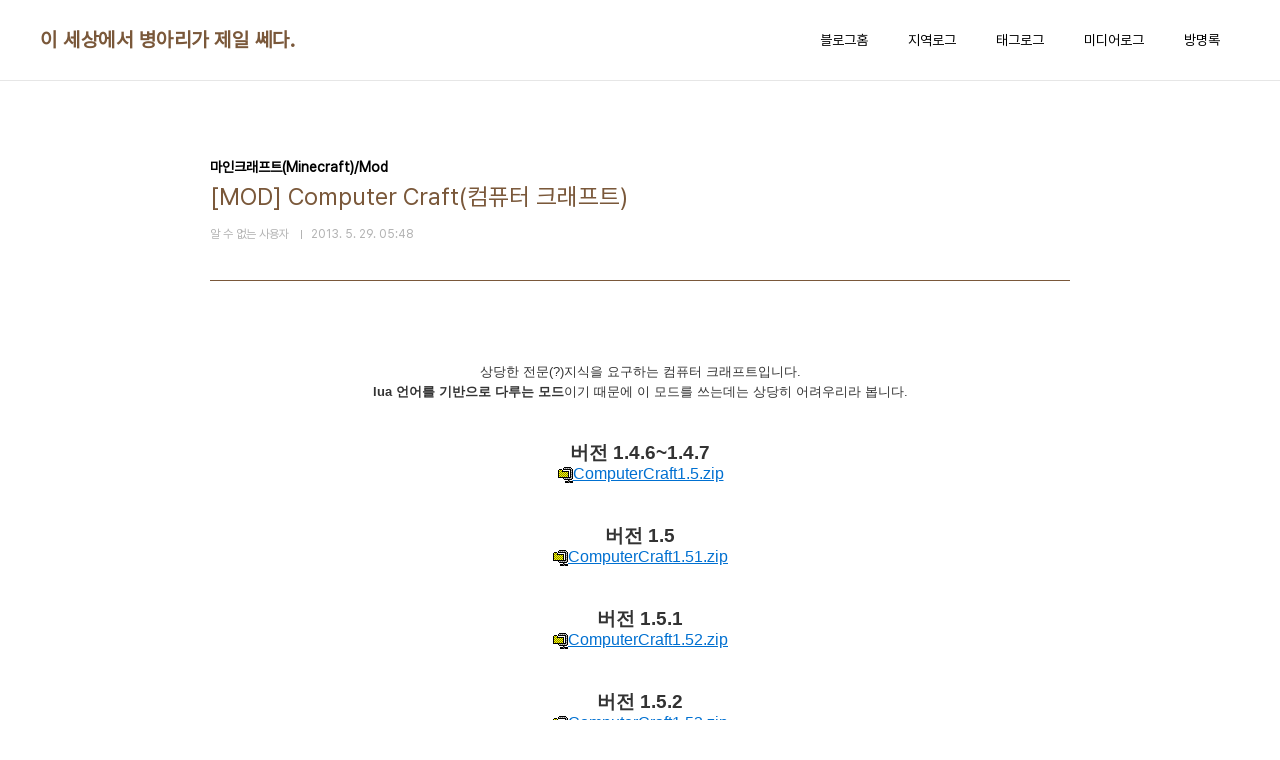

--- FILE ---
content_type: text/html;charset=UTF-8
request_url: http://iruril.tistory.com/85?category=622780
body_size: 38695
content:
<!doctype html>
<html lang="ko">

                                                                                <head>
                <script type="text/javascript">if (!window.T) { window.T = {} }
window.T.config = {"TOP_SSL_URL":"https://www.tistory.com","PREVIEW":false,"ROLE":"guest","PREV_PAGE":"","NEXT_PAGE":"","BLOG":{"id":1489735,"name":"iruril","title":"이 세상에서 병아리가 제일 쎄다.","isDormancy":false,"nickName":"Kaidaki","status":"open","profileStatus":"normal"},"NEED_COMMENT_LOGIN":false,"COMMENT_LOGIN_CONFIRM_MESSAGE":"","LOGIN_URL":"https://www.tistory.com/auth/login/?redirectUrl=http://iruril.tistory.com/85","DEFAULT_URL":"https://iruril.tistory.com","USER":{"name":null,"homepage":null,"id":0,"profileImage":null},"SUBSCRIPTION":{"status":"none","isConnected":false,"isPending":false,"isWait":false,"isProcessing":false,"isNone":true},"IS_LOGIN":false,"HAS_BLOG":false,"IS_SUPPORT":false,"IS_SCRAPABLE":false,"TOP_URL":"http://www.tistory.com","JOIN_URL":"https://www.tistory.com/member/join","PHASE":"prod","ROLE_GROUP":"visitor"};
window.T.entryInfo = {"entryId":85,"isAuthor":false,"categoryId":622780,"categoryLabel":"마인크래프트(Minecraft)/Mod"};
window.appInfo = {"domain":"tistory.com","topUrl":"https://www.tistory.com","loginUrl":"https://www.tistory.com/auth/login","logoutUrl":"https://www.tistory.com/auth/logout"};
window.initData = {};

window.TistoryBlog = {
    basePath: "",
    url: "https://iruril.tistory.com",
    tistoryUrl: "https://iruril.tistory.com",
    manageUrl: "https://iruril.tistory.com/manage",
    token: "tmJDvFnJm+yvzuQtWX6lj2mZqZZigRAxT1x0CcWpp/5C3Pyz1W1G8CtSgJLL+5rC"
};
var servicePath = "";
var blogURL = "";</script>

                
                
                
                        <!-- BusinessLicenseInfo - START -->
        
            <link href="https://tistory1.daumcdn.net/tistory_admin/userblog/userblog-7c7a62cfef2026f12ec313f0ebcc6daafb4361d7/static/plugin/BusinessLicenseInfo/style.css" rel="stylesheet" type="text/css"/>

            <script>function switchFold(entryId) {
    var businessLayer = document.getElementById("businessInfoLayer_" + entryId);

    if (businessLayer) {
        if (businessLayer.className.indexOf("unfold_license") > 0) {
            businessLayer.className = "business_license_layer";
        } else {
            businessLayer.className = "business_license_layer unfold_license";
        }
    }
}
</script>

        
        <!-- BusinessLicenseInfo - END -->
        <!-- DaumShow - START -->
        <style type="text/css">#daumSearchBox {
    height: 21px;
    background-image: url(//i1.daumcdn.net/imgsrc.search/search_all/show/tistory/plugin/bg_search2_2.gif);
    margin: 5px auto;
    padding: 0;
}

#daumSearchBox input {
    background: none;
    margin: 0;
    padding: 0;
    border: 0;
}

#daumSearchBox #daumLogo {
    width: 34px;
    height: 21px;
    float: left;
    margin-right: 5px;
    background-image: url(//i1.daumcdn.net/img-media/tistory/img/bg_search1_2_2010ci.gif);
}

#daumSearchBox #show_q {
    background-color: transparent;
    border: none;
    font: 12px Gulim, Sans-serif;
    color: #555;
    margin-top: 4px;
    margin-right: 15px;
    float: left;
}

#daumSearchBox #show_btn {
    background-image: url(//i1.daumcdn.net/imgsrc.search/search_all/show/tistory/plugin/bt_search_2.gif);
    width: 37px;
    height: 21px;
    float: left;
    margin: 0;
    cursor: pointer;
    text-indent: -1000em;
}
</style>

        <!-- DaumShow - END -->

<!-- System - START -->

<!-- System - END -->

        <!-- TistoryProfileLayer - START -->
        <link href="https://tistory1.daumcdn.net/tistory_admin/userblog/userblog-7c7a62cfef2026f12ec313f0ebcc6daafb4361d7/static/plugin/TistoryProfileLayer/style.css" rel="stylesheet" type="text/css"/>
<script type="text/javascript" src="https://tistory1.daumcdn.net/tistory_admin/userblog/userblog-7c7a62cfef2026f12ec313f0ebcc6daafb4361d7/static/plugin/TistoryProfileLayer/script.js"></script>

        <!-- TistoryProfileLayer - END -->

                
                <meta http-equiv="X-UA-Compatible" content="IE=Edge">
<meta name="format-detection" content="telephone=no">
<script src="//t1.daumcdn.net/tistory_admin/lib/jquery/jquery-3.5.1.min.js" integrity="sha256-9/aliU8dGd2tb6OSsuzixeV4y/faTqgFtohetphbbj0=" crossorigin="anonymous"></script>
<script type="text/javascript" src="//t1.daumcdn.net/tiara/js/v1/tiara-1.2.0.min.js"></script><meta name="referrer" content="always"/>
<meta name="google-adsense-platform-account" content="ca-host-pub-9691043933427338"/>
<meta name="google-adsense-platform-domain" content="tistory.com"/>
<meta name="description" content="상당한 전문(?)지식을 요구하는 컴퓨터 크래프트입니다.lua 언어를 기반으로 다루는 모드이기 때문에 이 모드를 쓰는데는 상당히 어려우리라 봅니다. 버전 1.4.6~1.4.7 버전 1.5 버전 1.5.1 버전 1.5.2 출처http://www.computercraft.info/ 설치 방법 마인크래프트 mods 폴더에 넣으시면 되요. 경로 : %appdata%\.minecraft\mods\"/>
<meta property="og:type" content="article"/>
<meta property="og:url" content="https://iruril.tistory.com/85"/>
<meta property="og.article.author" content="알 수 없는 사용자"/>
<meta property="og:site_name" content="이 세상에서 병아리가 제일 쎄다."/>
<meta property="og:title" content="[MOD] Computer Craft(컴퓨터 크래프트)"/>
<meta name="by" content="알 수 없는 사용자"/>
<meta property="og:description" content="상당한 전문(?)지식을 요구하는 컴퓨터 크래프트입니다.lua 언어를 기반으로 다루는 모드이기 때문에 이 모드를 쓰는데는 상당히 어려우리라 봅니다. 버전 1.4.6~1.4.7 버전 1.5 버전 1.5.1 버전 1.5.2 출처http://www.computercraft.info/ 설치 방법 마인크래프트 mods 폴더에 넣으시면 되요. 경로 : %appdata%\.minecraft\mods\"/>
<meta property="og:image" content="https://img1.daumcdn.net/thumb/R800x0/?scode=mtistory2&fname=https%3A%2F%2Ft1.daumcdn.net%2Ftistory_admin%2Fstatic%2Fimages%2FopenGraph%2Fopengraph.png"/>
<meta name="twitter:card" content="summary_large_image"/>
<meta name="twitter:site" content="@TISTORY"/>
<meta name="twitter:title" content="[MOD] Computer Craft(컴퓨터 크래프트)"/>
<meta name="twitter:description" content="상당한 전문(?)지식을 요구하는 컴퓨터 크래프트입니다.lua 언어를 기반으로 다루는 모드이기 때문에 이 모드를 쓰는데는 상당히 어려우리라 봅니다. 버전 1.4.6~1.4.7 버전 1.5 버전 1.5.1 버전 1.5.2 출처http://www.computercraft.info/ 설치 방법 마인크래프트 mods 폴더에 넣으시면 되요. 경로 : %appdata%\.minecraft\mods\"/>
<meta property="twitter:image" content="https://img1.daumcdn.net/thumb/R800x0/?scode=mtistory2&fname=https%3A%2F%2Ft1.daumcdn.net%2Ftistory_admin%2Fstatic%2Fimages%2FopenGraph%2Fopengraph.png"/>
<meta content="https://iruril.tistory.com/85" property="dg:plink" content="https://iruril.tistory.com/85"/>
<meta name="plink"/>
<meta name="title" content="[MOD] Computer Craft(컴퓨터 크래프트)"/>
<meta name="article:media_name" content="이 세상에서 병아리가 제일 쎄다."/>
<meta property="article:mobile_url" content="https://iruril.tistory.com/m/85"/>
<meta property="article:pc_url" content="https://iruril.tistory.com/85"/>
<meta property="article:mobile_view_url" content="https://iruril.tistory.com/m/85"/>
<meta property="article:pc_view_url" content="https://iruril.tistory.com/85"/>
<meta property="article:talk_channel_view_url" content="https://iruril.tistory.com/m/85"/>
<meta property="article:pc_service_home" content="https://www.tistory.com"/>
<meta property="article:mobile_service_home" content="https://www.tistory.com/m"/>
<meta property="article:txid" content="1489735_85"/>
<meta property="article:published_time" content="2013-05-29T05:48:39+09:00"/>
<meta property="og:regDate" content="20130529054839"/>
<meta property="article:modified_time" content="2013-05-29T05:48:39+09:00"/>
<script type="module" src="https://tistory1.daumcdn.net/tistory_admin/userblog/userblog-7c7a62cfef2026f12ec313f0ebcc6daafb4361d7/static/pc/dist/index.js" defer=""></script>
<script type="text/javascript" src="https://tistory1.daumcdn.net/tistory_admin/userblog/userblog-7c7a62cfef2026f12ec313f0ebcc6daafb4361d7/static/pc/dist/index-legacy.js" defer="" nomodule="true"></script>
<script type="text/javascript" src="https://tistory1.daumcdn.net/tistory_admin/userblog/userblog-7c7a62cfef2026f12ec313f0ebcc6daafb4361d7/static/pc/dist/polyfills-legacy.js" defer="" nomodule="true"></script>
<link rel="stylesheet" type="text/css" href="https://t1.daumcdn.net/tistory_admin/www/style/font.css"/>
<link rel="stylesheet" type="text/css" href="https://tistory1.daumcdn.net/tistory_admin/userblog/userblog-7c7a62cfef2026f12ec313f0ebcc6daafb4361d7/static/style/content.css"/>
<link rel="stylesheet" type="text/css" href="https://tistory1.daumcdn.net/tistory_admin/userblog/userblog-7c7a62cfef2026f12ec313f0ebcc6daafb4361d7/static/pc/dist/index.css"/>
<link rel="stylesheet" type="text/css" href="https://tistory1.daumcdn.net/tistory_admin/userblog/userblog-7c7a62cfef2026f12ec313f0ebcc6daafb4361d7/static/style/uselessPMargin.css"/>
<script type="text/javascript">(function() {
    var tjQuery = jQuery.noConflict(true);
    window.tjQuery = tjQuery;
    window.orgjQuery = window.jQuery; window.jQuery = tjQuery;
    window.jQuery = window.orgjQuery; delete window.orgjQuery;
})()</script>
<script type="text/javascript" src="https://tistory1.daumcdn.net/tistory_admin/userblog/userblog-7c7a62cfef2026f12ec313f0ebcc6daafb4361d7/static/script/base.js"></script>
<script type="text/javascript" src="//developers.kakao.com/sdk/js/kakao.min.js"></script>

                
  <meta charset="UTF-8">
  <meta name="viewport"
    content="user-scalable=no, initial-scale=1.0, maximum-scale=1.0, minimum-scale=1.0, width=device-width">
  <title>[MOD] Computer Craft(컴퓨터 크래프트)</title>
  <link rel="stylesheet" href="https://tistory1.daumcdn.net/tistory/0/pg_Whatever/style.css">
  <script src="//t1.daumcdn.net/tistory_admin/lib/jquery/jquery-1.12.4.min.js"></script>

                
                
                <style type="text/css">.another_category {
    border: 1px solid #E5E5E5;
    padding: 10px 10px 5px;
    margin: 10px 0;
    clear: both;
}

.another_category h4 {
    font-size: 12px !important;
    margin: 0 !important;
    border-bottom: 1px solid #E5E5E5 !important;
    padding: 2px 0 6px !important;
}

.another_category h4 a {
    font-weight: bold !important;
}

.another_category table {
    table-layout: fixed;
    border-collapse: collapse;
    width: 100% !important;
    margin-top: 10px !important;
}

* html .another_category table {
    width: auto !important;
}

*:first-child + html .another_category table {
    width: auto !important;
}

.another_category th, .another_category td {
    padding: 0 0 4px !important;
}

.another_category th {
    text-align: left;
    font-size: 12px !important;
    font-weight: normal;
    word-break: break-all;
    overflow: hidden;
    line-height: 1.5;
}

.another_category td {
    text-align: right;
    width: 80px;
    font-size: 11px;
}

.another_category th a {
    font-weight: normal;
    text-decoration: none;
    border: none !important;
}

.another_category th a.current {
    font-weight: bold;
    text-decoration: none !important;
    border-bottom: 1px solid !important;
}

.another_category th span {
    font-weight: normal;
    text-decoration: none;
    font: 10px Tahoma, Sans-serif;
    border: none !important;
}

.another_category_color_gray, .another_category_color_gray h4 {
    border-color: #E5E5E5 !important;
}

.another_category_color_gray * {
    color: #909090 !important;
}

.another_category_color_gray th a.current {
    border-color: #909090 !important;
}

.another_category_color_gray h4, .another_category_color_gray h4 a {
    color: #737373 !important;
}

.another_category_color_red, .another_category_color_red h4 {
    border-color: #F6D4D3 !important;
}

.another_category_color_red * {
    color: #E86869 !important;
}

.another_category_color_red th a.current {
    border-color: #E86869 !important;
}

.another_category_color_red h4, .another_category_color_red h4 a {
    color: #ED0908 !important;
}

.another_category_color_green, .another_category_color_green h4 {
    border-color: #CCE7C8 !important;
}

.another_category_color_green * {
    color: #64C05B !important;
}

.another_category_color_green th a.current {
    border-color: #64C05B !important;
}

.another_category_color_green h4, .another_category_color_green h4 a {
    color: #3EA731 !important;
}

.another_category_color_blue, .another_category_color_blue h4 {
    border-color: #C8DAF2 !important;
}

.another_category_color_blue * {
    color: #477FD6 !important;
}

.another_category_color_blue th a.current {
    border-color: #477FD6 !important;
}

.another_category_color_blue h4, .another_category_color_blue h4 a {
    color: #1960CA !important;
}

.another_category_color_violet, .another_category_color_violet h4 {
    border-color: #E1CEEC !important;
}

.another_category_color_violet * {
    color: #9D64C5 !important;
}

.another_category_color_violet th a.current {
    border-color: #9D64C5 !important;
}

.another_category_color_violet h4, .another_category_color_violet h4 a {
    color: #7E2CB5 !important;
}
</style>

                
                <link rel="stylesheet" type="text/css" href="https://tistory1.daumcdn.net/tistory_admin/userblog/userblog-7c7a62cfef2026f12ec313f0ebcc6daafb4361d7/static/style/revenue.css"/>
<link rel="canonical" href="https://iruril.tistory.com/85"/>

<!-- BEGIN STRUCTURED_DATA -->
<script type="application/ld+json">
    {"@context":"http://schema.org","@type":"BlogPosting","mainEntityOfPage":{"@id":"https://iruril.tistory.com/85","name":null},"url":"https://iruril.tistory.com/85","headline":"[MOD] Computer Craft(컴퓨터 크래프트)","description":"상당한 전문(?)지식을 요구하는 컴퓨터 크래프트입니다.lua 언어를 기반으로 다루는 모드이기 때문에 이 모드를 쓰는데는 상당히 어려우리라 봅니다. 버전 1.4.6~1.4.7 버전 1.5 버전 1.5.1 버전 1.5.2 출처http://www.computercraft.info/ 설치 방법 마인크래프트 mods 폴더에 넣으시면 되요. 경로 : %appdata%\\.minecraft\\mods\\","author":{"@type":"Person","name":"Kaidaki","logo":null},"image":{"@type":"ImageObject","url":"https://img1.daumcdn.net/thumb/R800x0/?scode=mtistory2&fname=https%3A%2F%2Ft1.daumcdn.net%2Ftistory_admin%2Fstatic%2Fimages%2FopenGraph%2Fopengraph.png","width":"800px","height":"800px"},"datePublished":"2013-05-29T05:48:39+09:00","dateModified":"2013-05-29T05:48:39+09:00","publisher":{"@type":"Organization","name":"TISTORY","logo":{"@type":"ImageObject","url":"https://t1.daumcdn.net/tistory_admin/static/images/openGraph/opengraph.png","width":"800px","height":"800px"}}}
</script>
<!-- END STRUCTURED_DATA -->
<link rel="stylesheet" type="text/css" href="https://tistory1.daumcdn.net/tistory_admin/userblog/userblog-7c7a62cfef2026f12ec313f0ebcc6daafb4361d7/static/style/dialog.css"/>
<link rel="stylesheet" type="text/css" href="//t1.daumcdn.net/tistory_admin/www/style/top/font.css"/>
<link rel="stylesheet" type="text/css" href="https://tistory1.daumcdn.net/tistory_admin/userblog/userblog-7c7a62cfef2026f12ec313f0ebcc6daafb4361d7/static/style/postBtn.css"/>
<link rel="stylesheet" type="text/css" href="https://tistory1.daumcdn.net/tistory_admin/userblog/userblog-7c7a62cfef2026f12ec313f0ebcc6daafb4361d7/static/style/tistory.css"/>
<script type="text/javascript" src="https://tistory1.daumcdn.net/tistory_admin/userblog/userblog-7c7a62cfef2026f12ec313f0ebcc6daafb4361d7/static/script/common.js"></script>

                
                </head>

                                                <body id="tt-body-page"
  class="layout-wide color-bright post-type-text paging-view-more">
                
                
                
  
    <div id="acc-nav">
      <a href="#content">본문 바로가기</a>
    </div>
    <div id="wrap">
      <header id="header">
        <div class="inner">
          <h1>
            <a href="https://iruril.tistory.com/">
              
              
                이 세상에서 병아리가 제일 쎄다.
              
            </a>
          </h1>
          <button type="button" class="mobile-menu"><span>메뉴</span></button>
          <nav id="gnb">
            <ul>
  <li class="t_menu_home first"><a href="/" target="">블로그홈</a></li>
  <li class="t_menu_location"><a href="/location" target="">지역로그</a></li>
  <li class="t_menu_tag"><a href="/tag" target="">태그로그</a></li>
  <li class="t_menu_medialog"><a href="/media" target="">미디어로그</a></li>
  <li class="t_menu_guestbook last"><a href="/guestbook" target="">방명록</a></li>
</ul>
          </nav>
        </div>
      </header>
      <hr>
      <section class="container">
        
        <article id="content">

          

          

          

          

          <div class="inner">
            

                
        
  
  
    <div class="hgroup">
      <div class="category">마인크래프트(Minecraft)/Mod</div>
      <h1>[MOD] Computer Craft(컴퓨터 크래프트) </h1>
      <div class="post-meta">
        <span class="author">알 수 없는 사용자</span>
        <span class="date">2013. 5. 29. 05:48</span>
        
      </div>
    </div>
    <div class="entry-content" id="article-view">
                  <!-- System - START -->

<!-- System - END -->

            <div class="tt_article_useless_p_margin contents_style"><p style="text-align: center;"><span style="font-size: 10pt;">상당한 전문(?)지식을 요구하는 컴퓨터 크래프트입니다.</span></p><p style="text-align: center;"><span style="font-size: 10pt;"><b>lua 언어를 기반으로 다루는 모드</b>이기 때문에 이 모드를 쓰는데는 상당히 어려우리라 봅니다.</span></p><p style="text-align: center;"><br /></p><p style="text-align: center;"><br /></p><p style="text-align: center;"><b><span style="font-size: 14pt;">버전 1.4.6~1.4.7</span></b></p><p style="text-align: center;"><span class="imageblock" style="display: inline-block;   height: auto; max-width: 100%;"><a href="https://t1.daumcdn.net/cfile/tistory/0309564251A5172703"><img alt="" src="https://i1.daumcdn.net/cfs.tistory/v/0/blog/image/extension/zip.gif" style="vertical-align: middle;" onerror="this.onerror=null; this.src='//t1.daumcdn.net/tistory_admin/static/images/no-image-v1.png'; this.srcset='//t1.daumcdn.net/tistory_admin/static/images/no-image-v1.png';"/>ComputerCraft1.5.zip</a></span></p><p style="text-align: center;"><br /></p><p style="text-align: center;"><br /><span style="font-size: 10pt;"></span></p><p style="text-align: center;"><b><span style="font-size: 14pt;">버전 1.5</span></b><br /></p><p style="text-align: center;"><span class="imageblock" style="display: inline-block;   height: auto; max-width: 100%;"><a href="https://t1.daumcdn.net/cfile/tistory/264F684251A517270C"><img alt="" src="https://i1.daumcdn.net/cfs.tistory/v/0/blog/image/extension/zip.gif" style="vertical-align: middle;" onerror="this.onerror=null; this.src='//t1.daumcdn.net/tistory_admin/static/images/no-image-v1.png'; this.srcset='//t1.daumcdn.net/tistory_admin/static/images/no-image-v1.png';"/>ComputerCraft1.51.zip</a></span></p><p style="text-align: center;"><br /></p><p style="text-align: center;"><br /><span style="font-size: 10pt;"></span></p><p style="text-align: center;"><b><span style="font-size: 14pt;">버전 1.5.1</span></b><br /></p><p style="text-align: center;"><span class="imageblock" style="display: inline-block;   height: auto; max-width: 100%;"><a href="https://t1.daumcdn.net/cfile/tistory/245FFD4251A517280A"><img alt="" src="https://i1.daumcdn.net/cfs.tistory/v/0/blog/image/extension/zip.gif" style="vertical-align: middle;" onerror="this.onerror=null; this.src='//t1.daumcdn.net/tistory_admin/static/images/no-image-v1.png'; this.srcset='//t1.daumcdn.net/tistory_admin/static/images/no-image-v1.png';"/>ComputerCraft1.52.zip</a></span></p><p style="text-align: center;"><br /></p><p style="text-align: center;"><br /><span style="font-size: 10pt;"></span></p><p style="text-align: center;"><b><span style="font-size: 14pt;">버전 1.5.2</span></b><br /></p><p style="text-align: center;"><span class="imageblock" style="display: inline-block;   height: auto; max-width: 100%;"><a href="https://t1.daumcdn.net/cfile/tistory/2360204251A517280A"><img alt="" src="https://i1.daumcdn.net/cfs.tistory/v/0/blog/image/extension/zip.gif" style="vertical-align: middle;" onerror="this.onerror=null; this.src='//t1.daumcdn.net/tistory_admin/static/images/no-image-v1.png'; this.srcset='//t1.daumcdn.net/tistory_admin/static/images/no-image-v1.png';"/>ComputerCraft1.53.zip</a></span></p><p style="text-align: center;"><span style="font-size: 10pt;"></span></p><p style="text-align: center;"><span style="font-size: 10pt;"><br /></span></p><p style="text-align: center;"><b><span style="font-size: 14pt;">출처</span></b></p><p style="text-align: center;"><b><span style="font-size: 10pt; color: rgb(9, 0, 255);">http://www.computercraft.info/</span></b></p><p style="text-align: center;"><br /></p><p style="text-align: center;"><b><br /></b></p><p style="text-align: center;"><b><span style="font-size: 14pt;">설치 방법</span></b></p><p style="text-align: center;"><br /></p><p style="text-align: center;"><span style="font-size: 10pt;">마인크래프트 mods 폴더에 넣으시면 되요.</span><br /><b><span style="font-size: 10pt; color: rgb(9, 0, 255);">경로 : %appdata%\.minecraft\mods\</span></b><br /></p><p><br /></p></div>
            <!-- System - START -->

<!-- System - END -->

                    <div class="container_postbtn #post_button_group">
  <div class="postbtn_like"><script>window.ReactionButtonType = 'reaction';
window.ReactionApiUrl = '//iruril.tistory.com/reaction';
window.ReactionReqBody = {
    entryId: 85
}</script>
<div class="wrap_btn" id="reaction-85" data-tistory-react-app="Reaction"></div><div class="wrap_btn wrap_btn_share"><button type="button" class="btn_post sns_btn btn_share" aria-expanded="false" data-thumbnail-url="https://t1.daumcdn.net/tistory_admin/static/images/openGraph/opengraph.png" data-title="[MOD] Computer Craft(컴퓨터 크래프트)" data-description="상당한 전문(?)지식을 요구하는 컴퓨터 크래프트입니다.lua 언어를 기반으로 다루는 모드이기 때문에 이 모드를 쓰는데는 상당히 어려우리라 봅니다. 버전 1.4.6~1.4.7 버전 1.5 버전 1.5.1 버전 1.5.2 출처http://www.computercraft.info/ 설치 방법 마인크래프트 mods 폴더에 넣으시면 되요. 경로 : %appdata%\.minecraft\mods\" data-profile-image="https://t1.daumcdn.net/cfile/tistory/255EDE4B538D40A430" data-profile-name="알 수 없는 사용자" data-pc-url="https://iruril.tistory.com/85" data-relative-pc-url="/85" data-blog-title="이 세상에서 병아리가 제일 쎄다."><span class="ico_postbtn ico_share">공유하기</span></button>
  <div class="layer_post" id="tistorySnsLayer"></div>
</div><div class="wrap_btn wrap_btn_etc" data-entry-id="85" data-entry-visibility="public" data-category-visibility="public"><button type="button" class="btn_post btn_etc2" aria-expanded="false"><span class="ico_postbtn ico_etc">게시글 관리</span></button>
  <div class="layer_post" id="tistoryEtcLayer"></div>
</div></div>
<button type="button" class="btn_menu_toolbar btn_subscription #subscribe" data-blog-id="1489735" data-url="https://iruril.tistory.com/85" data-device="web_pc" data-tiara-action-name="구독 버튼_클릭"><em class="txt_state"></em><strong class="txt_tool_id">이 세상에서 병아리가 제일 쎄다.</strong><span class="img_common_tistory ico_check_type1"></span></button><div class="postbtn_ccl" data-ccl-type="1" data-ccl-derive="2">
    <a href="https://creativecommons.org/licenses/by-nc-nd/4.0/deed.ko" target="_blank" class="link_ccl" rel="license">
        <span class="bundle_ccl">
            <span class="ico_postbtn ico_ccl1">저작자표시</span> <span class="ico_postbtn ico_ccl2">비영리</span> <span class="ico_postbtn ico_ccl3">변경금지</span> 
        </span>
        <span class="screen_out">(새창열림)</span>
    </a>
</div>
<!--
<rdf:RDF xmlns="https://web.resource.org/cc/" xmlns:dc="https://purl.org/dc/elements/1.1/" xmlns:rdf="https://www.w3.org/1999/02/22-rdf-syntax-ns#">
    <Work rdf:about="">
        <license rdf:resource="https://creativecommons.org/licenses/by-nc-nd/4.0/deed.ko" />
    </Work>
    <License rdf:about="https://creativecommons.org/licenses/by-nc-nd/4.0/deed.ko">
        <permits rdf:resource="https://web.resource.org/cc/Reproduction"/>
        <permits rdf:resource="https://web.resource.org/cc/Distribution"/>
        <requires rdf:resource="https://web.resource.org/cc/Notice"/>
        <requires rdf:resource="https://web.resource.org/cc/Attribution"/>
        <prohibits rdf:resource="https://web.resource.org/cc/CommercialUse"/>

    </License>
</rdf:RDF>
-->  <div data-tistory-react-app="SupportButton"></div>
</div>

                    <!-- PostListinCategory - START -->
<div class="another_category another_category_color_gray">
  <h4>'<a href="/category/%EB%A7%88%EC%9D%B8%ED%81%AC%EB%9E%98%ED%94%84%ED%8A%B8%28Minecraft%29">마인크래프트(Minecraft)</a> &gt; <a href="/category/%EB%A7%88%EC%9D%B8%ED%81%AC%EB%9E%98%ED%94%84%ED%8A%B8%28Minecraft%29/Mod">Mod</a>' 카테고리의 다른 글</h4>
  <table>
    <tr>
      <th><a href="/90">[MOD] 입체기동 모드라고 하네요. [일어 울렁증]</a>&nbsp;&nbsp;<span>(0)</span></th>
      <td>2013.06.05</td>
    </tr>
    <tr>
      <th><a href="/72">[MOD] Forestry (포레스트리) &amp; ExtraBees (엑스트라비)</a>&nbsp;&nbsp;<span>(0)</span></th>
      <td>2013.06.03</td>
    </tr>
    <tr>
      <th><a href="/71">[Core Mods] Not Enough Items (NEI)</a>&nbsp;&nbsp;<span>(0)</span></th>
      <td>2013.05.14</td>
    </tr>
    <tr>
      <th><a href="/50">[1.5.1] Rei's Minimap</a>&nbsp;&nbsp;<span>(0)</span></th>
      <td>2013.04.29</td>
    </tr>
    <tr>
      <th><a href="/49">[1.4.7] Rei's Minimap</a>&nbsp;&nbsp;<span>(0)</span></th>
      <td>2013.04.29</td>
    </tr>
  </table>
</div>

<!-- PostListinCategory - END -->

    </div>
    

    
      <div class="related-articles">
        <h2><strong>'마인크래프트(Minecraft)/Mod'</strong> Related Articles</h2>
        <ul>
          
            <li>
              <a href="/90?category=622780">
                <span class="thum">
                  
                </span>
                <span class="title">[MOD] 입체기동 모드라고 하네요. [일어 울렁증]</span>
              </a>
            </li>
          
            <li>
              <a href="/72?category=622780">
                <span class="thum">
                  
                </span>
                <span class="title">[MOD] Forestry (포레스트리) &amp; ExtraBees (엑스트라비)</span>
              </a>
            </li>
          
            <li>
              <a href="/71?category=622780">
                <span class="thum">
                  
                    <img loading="lazy"
                      src="//i1.daumcdn.net/thumb/C200x200.fwebp.q85/?fname=https%3A%2F%2Ft1.daumcdn.net%2Fcfile%2Ftistory%2F0249ED415192441215"
                      alt="">
                  
                </span>
                <span class="title">[Core Mods] Not Enough Items (NEI)</span>
              </a>
            </li>
          
            <li>
              <a href="/50?category=622780">
                <span class="thum">
                  
                </span>
                <span class="title">[1.5.1] Rei's Minimap</span>
              </a>
            </li>
          
        </ul>
      </div>
    

    <div data-tistory-react-app="Namecard"></div>

  

        
    
          </div>

          

          

          

        </article>
        <aside id="aside">
          <div class="inner">
            <div class="sidebar-1">
              
                  <!-- 공지사항 -->
                  
                    <div class="posts">
                      <h2>공지사항</h2>
                      <ul>
                        
                          <li>
                            <a href="/notice/181" class="link_board"
                              data-tiara-action-name="블로그공지_클릭"
                              data-tiara-action-kind="ClickContent"
                              data-tiara-copy="서버 유료화에 대한 모장의 입장 (L⋯"
                              data-tiara-click_url="https://iruril.tistory.com//notice/181"
                              data-tiara-name="서버 유료화에 대한 모장의 입장 (L⋯"
                              data-tiara-provider="이 세상에서 병아리가 제일 쎄다."
                              data-tiara-plink="/notice/181"
                              data-tiara-id="/notice/181"
                            >서버 유료화에 대한 모장의 입장 (L⋯</a>
                          </li>
                        
                      </ul>
                    </div>
                  
                
                  <!-- 최근 포스트 -->
                  <div class="posts">
                    <h2>최근 포스트</h2>
                    <ul>
                      
                    </ul>
                  </div>
                
            </div>

            <div class="sidebar-2">
              
                  <!-- 태그 -->
                  <div class="tags">
                    <h2>태그</h2>
                    <div class="items">
                      
                        <a href="/tag/ComputerCraft">ComputerCraft</a>
                      
                        <a href="/tag/IC2E">IC2E</a>
                      
                        <a href="/tag/%EC%BB%B4%ED%93%A8%ED%84%B0%ED%81%AC%EB%9E%98%ED%94%84%ED%8A%B8">컴퓨터크래프트</a>
                      
                        <a href="/tag/server">server</a>
                      
                        <a href="/tag/darkfate.wo.tc">darkfate.wo.tc</a>
                      
                        <a href="/tag/MineCraft">MineCraft</a>
                      
                        <a href="/tag/Mod">Mod</a>
                      
                        <a href="/tag/Pulverizer">Pulverizer</a>
                      
                        <a href="/tag/%EC%82%B0%EC%97%85%EB%AA%A8%EB%93%9C2">산업모드2</a>
                      
                        <a href="/tag/%EB%B6%84%EC%87%84%EA%B8%B0">분쇄기</a>
                      
                        <a href="/tag/http%3A%2F%2Fcafe.naver.com%2Fdarkfate">http://cafe.naver.com/darkfate</a>
                      
                        <a href="/tag/%EC%82%B0%EC%97%85%EB%AA%A8%EB%93%9C">산업모드</a>
                      
                        <a href="/tag/computercarft">computercarft</a>
                      
                        <a href="/tag/BIG%20BANK">BIG BANK</a>
                      
                        <a href="/tag/Error">Error</a>
                      
                        <a href="/tag/PAYDAY%202">PAYDAY 2</a>
                      
                        <a href="/tag/Shadow%20Raid">Shadow Raid</a>
                      
                        <a href="/tag/mcpc%20plus">mcpc plus</a>
                      
                        <a href="/tag/Client">Client</a>
                      
                        <a href="/tag/1.5.1">1.5.1</a>
                      
                        <a href="/tag/1.4.7">1.4.7</a>
                      
                        <a href="/tag/Thermal%20Expention%203">Thermal Expention 3</a>
                      
                        <a href="/tag/Industrial%20Craft%202">Industrial Craft 2</a>
                      
                        <a href="/tag/Rei%27s%20Minimap">Rei's Minimap</a>
                      
                        <a href="/tag/%EB%A7%88%EC%9D%B8%ED%81%AC%EB%9E%98%ED%94%84%ED%8A%B8%20%ED%8F%AC%EC%A7%80">마인크래프트 포지</a>
                      
                        <a href="/tag/Industrial%20Craft%202%20Experimental">Industrial Craft 2 Experimental</a>
                      
                        <a href="/tag/PAYDAY2">PAYDAY2</a>
                      
                        <a href="/tag/1.6.2">1.6.2</a>
                      
                        <a href="/tag/1.5.2">1.5.2</a>
                      
                        <a href="/tag/Thermal%20Expansion%204">Thermal Expansion 4</a>
                      
                    </div>
                    <a href="/tag" class="more">더보기</a>
                  </div>
                
            </div>

            <div class="sidebar-3">
              
                  <!-- 검색 -->
                  <div class="search">
                    <h2>검색</h2>
                    
                      <fieldset>
                        <label for="search" class="screen_out">블로그 내 검색</label>
                        <input id="search" type="text" name="search" value=""
                          placeholder="검색내용을 입력하세요."
                          onkeypress="if (event.keyCode == 13 ) { try {
    window.location.href = '/search' + '/' + looseURIEncode(document.getElementsByName('search')[0].value);
    document.getElementsByName('search')[0].value = '';
    return false;
} catch (e) {} }">
                        <button type="button" onclick="try {
    window.location.href = '/search' + '/' + looseURIEncode(document.getElementsByName('search')[0].value);
    document.getElementsByName('search')[0].value = '';
    return false;
} catch (e) {}">검색</button>
                      </fieldset>
                    
                  </div>
                
                  <!-- 전체 방문자 -->
                  <div class="count">
                    <h2>전체 방문자</h2>
                    <p class="total"></p>
                    <ul>
                      <li><strong>오늘</strong></li>
                      <li><strong>어제</strong></li>
                    </ul>
                  </div>
                
            </div>
          </div>
        </aside>
      </section>
      <hr>
      
      <footer id="footer">
        <p class="copyright">DESIGN BY <a href="#">TISTORY</a> <a href="https://iruril.tistory.com/manage" class="admin">관리자</a></p>
      </footer>
    </div>
    <script src="https://tistory1.daumcdn.net/tistory/0/pg_Whatever/images/script.js"></script>
  
<div class="#menubar menu_toolbar ">
  <h2 class="screen_out">티스토리툴바</h2>
</div>
<div class="#menubar menu_toolbar "></div>
<div class="layer_tooltip">
  <div class="inner_layer_tooltip">
    <p class="desc_g"></p>
  </div>
</div>
<div id="editEntry" style="position:absolute;width:1px;height:1px;left:-100px;top:-100px"></div>


                        <!-- CallBack - START -->
        <script>                    (function () { 
                        var blogTitle = '이 세상에서 병아리가 제일 쎄다.';
                        
                        (function () {
    function isShortContents () {
        return window.getSelection().toString().length < 30;
    }
    function isCommentLink (elementID) {
        return elementID === 'commentLinkClipboardInput'
    }

    function copyWithSource (event) {
        if (isShortContents() || isCommentLink(event.target.id)) {
            return;
        }
        var range = window.getSelection().getRangeAt(0);
        var contents = range.cloneContents();
        var temp = document.createElement('div');

        temp.appendChild(contents);

        var url = document.location.href;
        var decodedUrl = decodeURI(url);
        var postfix = ' [' + blogTitle + ':티스토리]';

        event.clipboardData.setData('text/plain', temp.innerText + '\n출처: ' + decodedUrl + postfix);
        event.clipboardData.setData('text/html', '<pre data-ke-type="codeblock">' + temp.innerHTML + '</pre>' + '출처: <a href="' + url + '">' + decodedUrl + '</a>' + postfix);
        event.preventDefault();
    }

    document.addEventListener('copy', copyWithSource);
})()

                    })()</script>

        <!-- CallBack - END -->

<!-- DragSearchHandler - START -->
<script src="//search1.daumcdn.net/search/statics/common/js/g/search_dragselection.min.js"></script>

<!-- DragSearchHandler - END -->

                
                <div style="margin:0; padding:0; border:none; background:none; float:none; clear:none; z-index:0"></div>
<script type="text/javascript" src="https://tistory1.daumcdn.net/tistory_admin/userblog/userblog-7c7a62cfef2026f12ec313f0ebcc6daafb4361d7/static/script/common.js"></script>
<script type="text/javascript">window.roosevelt_params_queue = window.roosevelt_params_queue || [{channel_id: 'dk', channel_label: '{tistory}'}]</script>
<script type="text/javascript" src="//t1.daumcdn.net/midas/rt/dk_bt/roosevelt_dk_bt.js" async="async"></script>

                
                <script>window.tiara = {"svcDomain":"user.tistory.com","section":"글뷰","trackPage":"글뷰_보기","page":"글뷰","key":"1489735-85","customProps":{"userId":"0","blogId":"1489735","entryId":"85","role":"guest","trackPage":"글뷰_보기","filterTarget":false},"entry":{"entryId":"85","entryTitle":"[MOD] Computer Craft(컴퓨터 크래프트)","entryType":"POST","categoryName":"마인크래프트(Minecraft)/Mod","categoryId":"622780","serviceCategoryName":null,"serviceCategoryId":null,"author":"1148656","authorNickname":"알 수 없는 사용자","blogNmae":"이 세상에서 병아리가 제일 쎄다.","image":"","plink":"/85","tags":["ComputerCraft","컴퓨터크래프트"]},"kakaoAppKey":"3e6ddd834b023f24221217e370daed18","appUserId":"null","thirdProvideAgree":null}</script>
<script type="module" src="https://t1.daumcdn.net/tistory_admin/frontend/tiara/v1.0.6/index.js"></script>
<script src="https://t1.daumcdn.net/tistory_admin/frontend/tiara/v1.0.6/polyfills-legacy.js" nomodule="true" defer="true"></script>
<script src="https://t1.daumcdn.net/tistory_admin/frontend/tiara/v1.0.6/index-legacy.js" nomodule="true" defer="true"></script>

                </body>

</html>